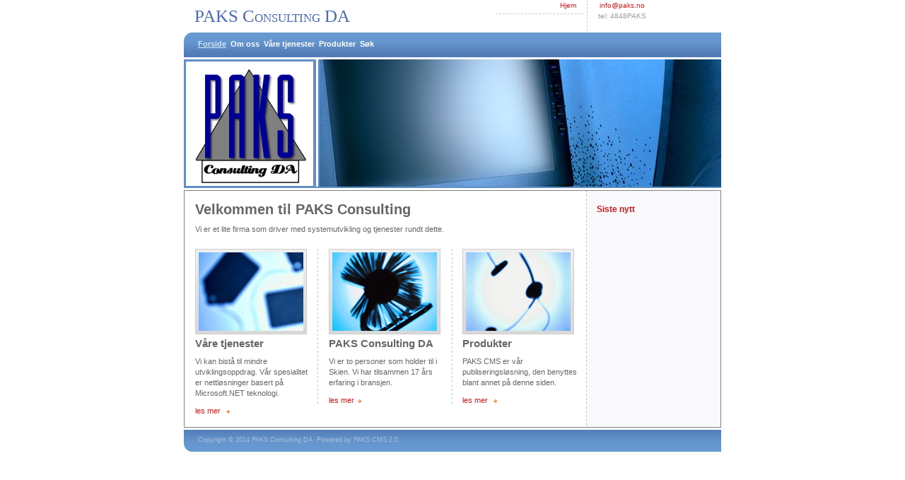

--- FILE ---
content_type: text/html
request_url: https://paks.no/
body_size: 2990
content:
<!DOCTYPE html PUBLIC "-//W3C//DTD XHTML 1.0 Transitional//EN" "http://www.w3.org/TR/xhtml1/DTD/xhtml1-transitional.dtd">
<html xmlns="http://www.w3.org/1999/xhtml">
<head><link href="App_Themes/Standard/css-content.css" type="text/css" rel="stylesheet" /><meta content="text/html; charset=utf-8" http-equiv="Content-Type"/><meta content="PAKS Consulting, konsulenttjenester, systemutvikling, utvikling, web, nettsider, programmering, publisering, cms" name="Keywords"/><meta content="Informasjon om PAKS Consulting DA, våre produkter og tjenester" name="Description"/><meta content="Copyright (c) 2007 PAKS Consulting DA. All rights reserved." name="Copyright"/><meta content="PAKS CMS v1.0" name="Generator"/><link rel="stylesheet" media="print" type="text/css" href="App_Themes/css-print.css" /><link href="images/favicon.ico" rel="shortcut icon" /><title>
	Forside - paks.no
</title><meta content="xNjMM8IaR3Q6IYSb0XWlHqKe95reeHlsEkF1Obun63E=" name="verify-v1"/><meta name="have-i-been-pwned-verification" value="dweb_eopr2y1wlkd8286xb56hyr5w"/><meta name="modified" content="2013-01-21 21.00.05" /><meta name="created" content="2007-04-02 00.00.00" /></head>
<body>
    <form name="aspnetForm" method="post" action="Default.aspx" id="aspnetForm">
<script type="text/javascript">//<![CDATA[
	var theForm;
	if (document.getElementById) { theForm = document.getElementById ('aspnetForm'); }
	else { theForm = document.aspnetForm; }
//]]></script>

<div class="aspNetHidden">


<input type="hidden" name="__EVENTARGUMENT" id="__EVENTARGUMENT" value="" /><input type="hidden" name="__VIEWSTATE" id="__VIEWSTATE" value="/[base64]" /><input type="hidden" name="__EVENTTARGET" id="__EVENTTARGET" value="" />
</div>

<script type="text/javascript">//<![CDATA[
window._form = theForm;
window.__doPostBack = function (eventTarget, eventArgument) {
	if(theForm.onsubmit && theForm.onsubmit() == false) return;
	theForm.__EVENTTARGET.value = eventTarget;
	theForm.__EVENTARGUMENT.value = eventArgument;
	theForm.submit();
}
//]]></script>

<script src="/WebResource.axd?d=%2fnu2VI8BI5XepLIy5XXbWqP3I%2f1NAvZyQflgSVotvIs%3d_k4eHWt4NiTZBlKt4Avc6IK4SBvMNkmdwzg4ZHwaasMg%3d_f&t=637496107700000000" type="text/javascript"></script>
<script type="text/javascript">//<![CDATA[
WebForm_Initialize(window);
//]]></script>

<script src="/ScriptResource.axd?d=%2fnu2VI8BI5XepLIy5XXbWqP3I%2f1NAvZyQflgSVotvIs%3d_RgameIAGRa5FvCxi1WCd%2fdjWGsmEMMInrUckBqlnvlE%3df_f&t=637496107700000000&n=f" type="text/javascript"></script>
<script type="text/javascript">//<![CDATA[
if (typeof(Sys) === 'undefined') throw new Error('ASP.NET Ajax client-side framework failed to load.');
//]]></script>
<script src="/ScriptResource.axd?d=%2fnu2VI8BI5XepLIy5XXbWqP3I%2f1NAvZyQflgSVotvIs%3d_6K4KHdeM1gJKAPDf4snNNL6vk0%2fl4%2fHIZPmCuJs4cHU%3df_f&t=637496107700000000&n=f" type="text/javascript"></script>
        
        <script type="text/javascript">
//<![CDATA[
Sys.WebForms.PageRequestManager._initialize('ctl00$sm', document.getElementById('aspnetForm'));
Sys.WebForms.PageRequestManager.getInstance()._updateControls([], [], [], 90);
//]]
</script>
 
        <div id="top-information">
            <div id="logo">                
                <a href="Default.aspx">PAKS Consulting DA</a></div>
            <div id="top-information-home">
                <a href="Default.aspx">Hjem</a></div>
            <div id="top-information-phone"><a href="/cdn-cgi/l/email-protection#2b42454d446b5b4a4058054544"><span class="__cf_email__" data-cfemail="d6bfb8b0b996a6b7bda5f8b8b9">[email&#160;protected]</span></a><br />tel: <span title="Om du ikke vil bruke alfanummer, kan du bruke ordinært nummer  484 87 257">4848PAKS</span></div>            
            <div style="float: right;"></div>
        </div>

        <div class="none"><a href="#maincontent">skip to the main content area of this page</a></div>
        <div id="nav-main">           
                               
                    <a id="ctl00_ctl12_Hyperlink2" class="selected-menu-item" href="/Default.aspx?id=2">Forside</a>&nbsp;
                
                    <a id="ctl00_ctl13_Hyperlink1" class="menu-main" href="/Page.aspx?id=24">Om oss</a>&nbsp;
                
                    <a id="ctl00_ctl14_Hyperlink1" class="menu-main" href="/TwoColumnPage.aspx?id=23">Våre tjenester</a>&nbsp;
                
                    <a id="ctl00_ctl15_Hyperlink1" class="menu-main" href="/TwoColumnPage.aspx?id=25">Produkter</a>&nbsp;
                
                    <a id="ctl00_ctl16_Hyperlink1" class="menu-main" href="/Search.aspx?id=43">Søk</a>&nbsp;
                
          
        </div>

        <a id="maincontent"></a>        
        

    <div id="poster-photo-container">
        <img src="images/photo-poster.jpg" alt="" class="poster-photo-image" />
        <div id="feature-area-home"><img src="/Upload/paks.png" alt="PAKS Consulting DA logo" title="PAKS Consulting DA logo" /></div>
    </div>

    <div id="frontpage-content-container-two-column">
        <div id="frontpage-main-two-column">
            <h1><span>Velkommen til PAKS Consulting</span></h1>
            <p>
                <p>Vi er et lite firma som driver med systemutvikling og&nbsp;tjenester&nbsp;rundt dette.</p>
            </p>
            <div id="three-column-container">
                <div id="three-column-side1">
                    <a href="/TwoColumnPage.aspx?id=23">
                        <img class="photo-border" src="images/home-photo-1.jpg" alt=" " /></a>
                    <h2><span>Våre tjenester</span></h2>
                    <p>
                        <p>Vi kan bist&aring; til mindre utviklingsoppdrag. V&aring;r spesialitet er nettl&oslash;sninger basert p&aring; Microsoft.NET teknologi.</p>
                    </p>
                    <a href="TwoColumnPage.aspx?id=23">les mer</a>                    
                    <img class="arrow" src="images/arrow.gif" alt="" />
                </div>
                <div id="three-column-side2">
                    <a href="/TwoColumnPage.aspx?id=25">
                        <img class="photo-border" src="images/home-photo-3.jpg" alt=" " /></a>
                    <h2>
                        <span>Produkter</span></h2>
                    <p>
                        <p>PAKS CMS er v&aring;r publiseringsl&oslash;sning, den benyttes blant annet p&aring; denne siden.&nbsp;</p></p>
                    <a href="TwoColumnPage.aspx?id=25">les mer</a> <img class="arrow" src="images/arrow.gif" alt="" /></div>
                <div id="three-column-middle">
                    <a href="/Page.aspx?id=24">
                        <img class="photo-border" src="images/home-photo-2.jpg" alt=" " />
                    </a>
                    <h2><span>PAKS Consulting DA</span></h2>
                    <p>
                        <p>Vi er to&nbsp;personer&nbsp;som holder til i Skien. Vi har tilsammen 17 &aring;rs erfaring i bransjen.</p>
                    </p>                    
                    <a href="Page.aspx?id=24">les mer</a><img class="arrow" src="images/arrow.gif" alt="" /></div>
            </div>
        </div>

        <div id="frontpage-side-two-column">                
            <h3>
                <a href="#">Siste nytt</a>
            </h3>
            
        </div>

        <div class="clear"></div>
        
    </div>
        
        <div id="footer">
            Copyright &copy; 2014 PAKS Consulting DA. Powered by PAKS CMS 2.0.
        </div>
        <div id="footer-sub">            
            
        </div>
<!-- Cloudflare Web Analytics --><script data-cfasync="false" src="/cdn-cgi/scripts/5c5dd728/cloudflare-static/email-decode.min.js"></script><script defer src='https://static.cloudflareinsights.com/beacon.min.js' data-cf-beacon='{"token": "1bbe794615094665a4d234d3d6a50140"}'></script><!-- End Cloudflare Web Analytics -->
    
<script type="text/javascript">//<![CDATA[
Sys.Application.initialize();
//]]></script>
</form>
<script defer src="https://static.cloudflareinsights.com/beacon.min.js/vcd15cbe7772f49c399c6a5babf22c1241717689176015" integrity="sha512-ZpsOmlRQV6y907TI0dKBHq9Md29nnaEIPlkf84rnaERnq6zvWvPUqr2ft8M1aS28oN72PdrCzSjY4U6VaAw1EQ==" data-cf-beacon='{"version":"2024.11.0","token":"472029091c964e80b0b9b46efc8f6888","r":1,"server_timing":{"name":{"cfCacheStatus":true,"cfEdge":true,"cfExtPri":true,"cfL4":true,"cfOrigin":true,"cfSpeedBrain":true},"location_startswith":null}}' crossorigin="anonymous"></script>
</body>
</html>


--- FILE ---
content_type: text/css
request_url: https://paks.no/App_Themes/Standard/css-content.css
body_size: 2398
content:

/*~~~~~~~~~~~~~~~~~~~~~~~~~~~~~~~~~~~~~~~~~~~~~~~~~~~~~~~~~~~~~*

	CONTENT CONTAINER - TWO COLUMN

~~~~~~~~~~~~~~~~~~~~~~~~~~~~~~~~~~~~~~~~~~~~~~~~~~~~~~~~~~~~~~*/

#content-container-two-column {
	margin-top:3px;
	margin-left:auto;
	margin-right:auto;
	padding:15px;
	width:728px;
	border:1px solid #818181;
	/*background:url(/images/bg-content-side.png) repeat-y right;*/
	background:url(/images/bg-two-column-main.png) repeat-y;
	position:relative;
	}

#content-main-two-column {
	width:540px;
	float:right;
	}

#content-side-two-column {
	float:left;
	width:160px;
	}
	
/**********************/
/* Frontpage          */
/**********************/


#frontpage-content-container-two-column {
	margin-top:3px;
	margin-left:auto;
	margin-right:auto;
	padding:15px;
	width:728px;
	border:1px solid #818181;
	background:url(/images/bg-content-side.png) repeat-y right;
	position:relative;
	}
	
#frontpage-main-two-column {
	width:540px;
	float:left;
}

#frontpage-side-two-column {
	float:right;
	width:160px;
}
	
/*~~~~~~~~~~~~~~~~~~~~~~~~~~~~~~~~~~~~~~~~~~~~~~~~~~~~~~~~~~~~~*

	CONTENT CONTAINER - THREE COLUMN

~~~~~~~~~~~~~~~~~~~~~~~~~~~~~~~~~~~~~~~~~~~~~~~~~~~~~~~~~~~~~~*/

#content-container-three-column {
	margin-top:3px;
	margin-left:auto;
	margin-right:auto;
	padding:15px;
	width:728px;
	border:1px solid #818181;
	background:url(/images/bg-three-column-main.png) repeat-y;
	position:relative;
	}

#content-main-three-column {
	width:355px;
	float:left;
	margin-left:25px;
	}

#content-side2-three-column,
#content-side1-three-column {
	width:160px;
	font-size:.9em;
	}
	
#content-side2-three-column {
	float:right;
	}

#content-side1-three-column {
	float:left;
	}
	
/*~~~~~~~~~~~~~~~~~~~~~~~~~~~~~~~~~~~~~~~~~~~~~~~~~~~~~~~~~~~~~*

	HOME PAGE - THREE COLUMN SECTION

~~~~~~~~~~~~~~~~~~~~~~~~~~~~~~~~~~~~~~~~~~~~~~~~~~~~~~~~~~~~~~*/

#three-column-container {
	background:url(/images/bg-three-column-home.png) repeat-y;
	padding:0;
	margin:20px 0 10px 0;
	}

#three-column-side1 {
	float:left;
	width:30%;
	}

#three-column-side2 {
	float:right;
	width:30%;
	}

#three-column-middle {
	width:30%;
	margin:0px 32% 0px 35%;
	}
	
	
	
/*~~~~~~~~~~~~~~~~~~~~~~~~~~~~~~~~~~~~~~~~~~~~~~~~~~~~~~~~~~~~~~ 
    
    css-master

~~~~~~~~~~~~~~~~~~~~~~~~~~~~~~~~~~~~~~~~~~~~~~~~~~~~~~~~~~~~~~*/

/*~~~~~~~~~~~~~~~~~~~~~~~~~~~~~~~~~~~~~~~~~~~~~~~~~~~~~~~~~~~~~*

	HTML TAGS 

~~~~~~~~~~~~~~~~~~~~~~~~~~~~~~~~~~~~~~~~~~~~~~~~~~~~~~~~~~~~~~*/

body {
	margin:0px;
	background-color:#FFFFFF;
	font-family:Verdana, Arial, Helvetica, sans-serif;
	font-size:0.7em;
	line-height:1.4em;
	color:#666666;
}

p {
	margin:10px 0;
	}

p.no-padding-no-margin {
	padding:0;
	margin:0;
	}
	
hr{
	color: #E5E5E5;
	background-color: #E5E5E5;
	height: 1px;
	border:0;
	margin:15px 0;
	_margin:10px 0;
	}
	
blockquote {
	padding:0 0 0 12px;
	margin:12px 0 0 0;
	background:url(/images/bg-quote.png) no-repeat;
	}

blockquote p {
	margin:2px 0;
	}
	
cite {
	font-size:.85em;
	margin:0;
	padding:0 0 0 6px;
	}

fieldset {
	padding:15px;
	}
	
legend {
	color:#333333;
	padding:5px 3px 10px 3px;	
	}


/*~~~~~~~~~~~~~~~~~~~~~~~~~~~~~~~~~~~~~~~~~~~~~~~~~~~~~~~~~~~~~*

	HEADINGS 

~~~~~~~~~~~~~~~~~~~~~~~~~~~~~~~~~~~~~~~~~~~~~~~~~~~~~~~~~~~~~~*/

	
h1, h2, h3, h4, h5, h6 {
	font-size:1.8em;
	font-family:Tahoma, Arial, Helvetica, sans-serif;
	line-height:1.1em;
	margin:5px 0;
}

h1 {
	margin-bottom:0;
}

h1, h2 {
	margin-top:0px;
}

h2 {
	font-size:1.3em;
}

h3 {
	font-size:1.1em;
}

h3.small {
	font-size:1.2em;
}

h4 {
	font-size:1.1em;
}

h5 {
	font-size:1.1em;
}

h6 {
	font-size:1em;
}



/*~~~~~~~~~~~~~~~~~~~~~~~~~~~~~~~~~~~~~~~~~~~~~~~~~~~~~~~~~~~~~*

	LINKS

~~~~~~~~~~~~~~~~~~~~~~~~~~~~~~~~~~~~~~~~~~~~~~~~~~~~~~~~~~~~~~*/


a:link {
	color:#d61719;
	text-decoration:none;
}

a:visited {
	color:#980000;
	text-decoration:none;
}

a:hover {
	text-decoration:none;
}

a:active {
	color:#980000;
}

#content-side-two-column a:link,
#content-side2-three-column a:link,
#content-side1-three-column a:link,
#content-side-two-column a:visited,
#content-side2-three-column a:visited,
#content-side1-three-column a:visited {
	text-decoration:none;
}

#content-side-two-column a:hover,
#content-side2-three-column a:hover,
#content-side1-three-column a:hover {
	text-decoration:underline;
}

/*~~~~~~~~~~~~~~~~~~~~~~~~~~~~~~~~~~~~~~~~~~~~~~~~~~~~~~~~~~~~~*

	TOP INFORMATION

~~~~~~~~~~~~~~~~~~~~~~~~~~~~~~~~~~~~~~~~~~~~~~~~~~~~~~~~~~~~~~*/

#top-information {
	height:4.5em;
	margin-left:auto;
	margin-right:auto;
	margin-bottom:3px;
	color:#999999;
	font-size:.85em;
	position:relative;
	width:760px;
	}
	
#logo {
	position:absolute;
	top:.5em;
	left:15px;
	font-size:2.6em;
	font-family:Georgia, "Times New Roman", Times, serif;
	height:2.8em;
	padding:.1em 0 .2em 0;
	font-variant:small-caps;
	}

#logo a {
	color:#4A6BB3;
	text-decoration:none;
	}

#top-information-home {
	text-align:right;
	border-bottom:1px dashed #CACACA;
	position:absolute;
	top:0;
	right:25.5%;
	height:2em;
	width:15%;
	padding:0 1.5% 0 0;
	}
	
#top-information-phone {
	text-align:center;
	border-left:1px dashed #CACACA;
	position:absolute;
	top:0;
	left:75%;
	height:100%;
	padding:0 0 0 2%;
	}

#top-information-link {
	text-align: center;
	border-left:1px dashed #CACACA;
	position:absolute;
	top:0;
	right:0;
	height:2em;
	width:8.5%;
	padding:0 0 0 1.5%;
	}

#heading{
	text-align: left;
	font-size:1.4em;
	font-weight:bold;
	}


#subheading{
	font-size:1.1em;
	font-weight:bold;
	}


/*~~~~~~~~~~~~~~~~~~~~~~~~~~~~~~~~~~~~~~~~~~~~~~~~~~~~~~~~~~~~~*

	MAIN NAV 

~~~~~~~~~~~~~~~~~~~~~~~~~~~~~~~~~~~~~~~~~~~~~~~~~~~~~~~~~~~~~~*/

#nav-main {
	background:#608fc8 url(/images/bg-nav.png) no-repeat;
	margin-left:auto;
	margin-right:auto;
	width:740px;
	padding:.8em 0 1em 20px;
	position:relative;
	font-weight:bold;
}

#nav-main div {
	background:#4b6cb5 url(/images/bg-nav-side.png) top right no-repeat;
	width:25%;
	_width:25.5%;
	position:absolute;
	top:0;
	right:0;
	padding:.8em 0 1em 0;
}

#nav-main ul {
	margin:0;
	padding:0 20% 0 0;	
	}
	
#nav-main li {
	display:inline;
	list-style:none;
	padding:0 1em 0 0;	
	background:none;
	}

#nav-main a:link,
#nav-main a:visited {
	color:#FFFFFF;
	text-decoration:none;
}

#nav-main a:hover {
	color:#D4E7F8;
	text-decoration:underline;
}

#nav-main a:active {
	color:#FFFFFF;
}

#nav-main li.current a:link,
#nav-main li.current a:visited {
	text-decoration:underline;		
}

#nav-main a.selected-menu-item:visited,
#nav-main a.selected-menu-item:link,
#nav-main li.current a:hover {
	color:#D4E7F8;
	text-decoration:underline;
}

#nav-main li.current a:active {
	color:#FFFFFF;
}

/* ACTIVE PAGES */
#nav-main a.StaticSelectedStyle:link,
#nav-main a.StaticSelectedStyle:visited {
	color:#D4E7F8;
	text-decoration:underline;
}



/*~~~~~~~~~~~~~~~~~~~~~~~~~~~~~~~~~~~~~~~~~~~~~~~~~~~~~~~~~~~~~*

	POSTER PHOTO

~~~~~~~~~~~~~~~~~~~~~~~~~~~~~~~~~~~~~~~~~~~~~~~~~~~~~~~~~~~~~~*/


#poster-photo-container {
	margin-top:3px;
	margin-left:auto;
	margin-right:auto;
	width:760px;
	background:#608fc8;
	position:relative;
	}
	
.poster-photo-image 
{
	border-left:3px solid #FFF;
	padding-left: 2px;
	display: block;	
	position: absolute;
	top:0;
	right:0;
}

#feature-area-home 
{	
	width:10%;	
	/*padding:2%;*/
	padding:3px;	
	/*border-right: solid 2px #608fc8;*/
	color:#FFFFFF;
	font-size:1.2em;
	font-weight:bold;
	line-height:160%;
}

#feature-area-home a:link,
#feature-area-home a:visited {
	color:#dcf2f7;
	text-decoration:underline;
	}
	
#feature-area-home a:hover {
	text-decoration:none;
	}
	
	
/*~~~~~~~~~~~~~~~~~~~~~~~~~~~~~~~~~~~~~~~~~~~~~~~~~~~~~~~~~~~~~*

	pagetitle

~~~~~~~~~~~~~~~~~~~~~~~~~~~~~~~~~~~~~~~~~~~~~~~~~~~~~~~~~~~~~~*/


#pagetitle {
	margin-top:2px;
	margin-left:auto;
	margin-right:auto;
	width:720px;
	background:#608fc8;
	position:relative;
	color:#d5e8ff;
	font-size: large;
	padding:.5em 20px .7em 20px;
	}

#pagetitle a:link,
#pagetitle a:visited {
	color:#FFFFFF;
	text-decoration:none;
	}

#pagetitle a:hover{
	color:#D4E7F8;
	text-decoration:none;
	}

/*~~~~~~~~~~~~~~~~~~~~~~~~~~~~~~~~~~~~~~~~~~~~~~~~~~~~~~~~~~~~~*

	TREE VIEW CONTROL

~~~~~~~~~~~~~~~~~~~~~~~~~~~~~~~~~~~~~~~~~~~~~~~~~~~~~~~~~~~~~~*/


.TreeView  
{
    border-bottom:1px dotted #B2B2B2 !important;
}

.TreeView div
{
    margin-left:5px;
}

.TreeView table
{
    border-top:1px dotted #B2B2B2 !important;
}

.TreeView div table
{
    border-bottom:none !important;
    border-top:none !important;
}

.TreeView table td
{
    padding:2px 0;
}

.LeafNodesStyle 
{
    
}


.RootNodeStyle 
{
    
}

/* ALL ELEMENTS */
.NodeStyle 
{

}

.ParentNodeStyle 
{
    background:yellow;
}
 

a.SelectedNodeStyle 
{
    background:#E5E5E5;
    display:block;
    padding:2px 0 2px 3px;
}



/*~~~~~~~~~~~~~~~~~~~~~~~~~~~~~~~~~~~~~~~~~~~~~~~~~~~~~~~~~~~~~*

	LISTS

~~~~~~~~~~~~~~~~~~~~~~~~~~~~~~~~~~~~~~~~~~~~~~~~~~~~~~~~~~~~~~*/

ul {
	margin:0;
	padding:0;
	}

li {
	list-style:none;
	background:url(/images/list-bullet-02.gif) no-repeat 0 0.8em;
	padding:0.2em 0 0.2em 1em;
	margin-left:0.4em;
	
}

ul.list-of-links {
	border-bottom:1px dotted #B2B2B2;	
}

#content-side1-three-column ul.list-of-links,
#content-side2-three-column ul.list-of-links {
	margin: 0 0 30px 0px;
}

ul.list-of-links li{
	border-top:1px dotted #B2B2B2;
	background-image:url(/images/list-bullet-01-link.gif);
}

ul.list-of-links li.current {
	background-color:#E5E5E5;
}


ul.no-lines,
ul.no-lines li {
	border:none;
	}



/*~~~~~~~~~~~~~~~~~~~~~~~~~~~~~~~~~~~~~~~~~~~~~~~~~~~~~~~~~~~~~*

	HOME PAGE FEATURE AREA

~~~~~~~~~~~~~~~~~~~~~~~~~~~~~~~~~~~~~~~~~~~~~~~~~~~~~~~~~~~~~~*/


.feature-area {
	background-color:#6799D1;
}


/*~~~~~~~~~~~~~~~~~~~~~~~~~~~~~~~~~~~~~~~~~~~~~~~~~~~~~~~~~~~~~*

	IMAGES & PHOTOS

~~~~~~~~~~~~~~~~~~~~~~~~~~~~~~~~~~~~~~~~~~~~~~~~~~~~~~~~~~~~~~*/

img {
	border:none;
	}

.photo-border {
	border:1px solid #cecece;
	padding:4px;
	background:#d9d9d9 url(/images/bg-photo.png) top repeat-x;
	margin-bottom:5px;
	display:block;
}

.photo-float-left {
	float:left;
	margin-right:10px;
	}

.image-border-none {
	border:none;
}


/*~~~~~~~~~~~~~~~~~~~~~~~~~~~~~~~~~~~~~~~~~~~~~~~~~~~~~~~~~~~~~*

	FOOTER

~~~~~~~~~~~~~~~~~~~~~~~~~~~~~~~~~~~~~~~~~~~~~~~~~~~~~~~~~~~~~~*/

#footer {
	background:#608fc8 url(/images/bg-nav.png) bottom left no-repeat;
	margin-top:3px;
	margin-left:auto;
	margin-right:auto;
	width:740px;
	padding:.8em 0 1em 20px;
	position:relative;
	color:#a9c0db;
	font-size:.8em;
}

#footer div {
	background:#4b6cb5 url(/images/bg-nav-side.png) bottom right no-repeat;
	width:25%;
	_width:25.5%;
	position:absolute;
	top:0;
	right:0;
	padding:.8em 0 1em 0;
}

#footer a:link,
#footer a:visited {
	color:#FFFFFF;
	text-decoration:none;
}

#footer a:hover {
	color:#D4E7F8;
	text-decoration:none;
}

#footer a:active {
	color:#FFFFFF;
}

/*~~~~~~~~~~~~~~~~~~~~~~~~~~~~~~~~~~~~~~~~~~~~~~~~~~~~~~~~~~~~~*

	FOOTER-SUB

~~~~~~~~~~~~~~~~~~~~~~~~~~~~~~~~~~~~~~~~~~~~~~~~~~~~~~~~~~~~~~*/

#footer-sub {
	margin-top:1em;
	margin-left:auto;
	margin-right:auto;
	width:740px;
	text-align:center;
	padding:.1em 0 2em 0;
	position:relative;
	font-size:.8em;
	color:#999999;
	}

#footer-sub ul {
	margin:0;
	padding:0;
	}
	
#footer-sub li {
	display:inline;
	list-style:none;
	padding:0 1em 0 0;
	background:none;
	}

#footer-sub a:link,
#footer-sub a:visited {
	text-decoration:underline;
	color:#999999;
}

#footer-sub a:hover {
	color:#666666;
	text-decoration:none;
}

/*~~~~~~~~~~~~~~~~~~~~~~~~~~~~~~~~~~~~~~~~~~~~~~~~~~~~~~~~~~~~~*

	MISC CLASSES

~~~~~~~~~~~~~~~~~~~~~~~~~~~~~~~~~~~~~~~~~~~~~~~~~~~~~~~~~~~~~~*/

.news-date {
	font-size:0.9em;
	font-style:italic;
	color:#A4A4A4;
}

.arrow {
	vertical-align:middle;
	}

input.button-big {
	font-weight:bold;
	padding:.7em 1.5em;
	font-size:1.1em;
	vertical-align:bottom;
	}

input.button-small {
	font-weight:normal;
	padding:.4em 1em;
	font-size:.8em;
	vertical-align:bottom;
	}

.clear {
	clear:both;
	}

.none {
    display:none;
}

.menu-main
{
	
}

#nav-main A.menu-main-selected:link,
#nav-main A.menu-main-selected:visited,
#nav-main A.menu-main-selected:active,
#nav-main A.menu-main-selected:hover
{
	color: #4A6BB3;
	background-color: #fff;
	padding: 4px;
}


#PageListing
{
	margin-top:3px;
	margin-left:auto;
	margin-right:auto;
	padding:15px;
	width:100%;
	/*background:url(/images/bg-content-side.png) repeat-y right;*/
	position:relative;
}

.WatermarkText
{
	color: #ddd;
}

--- FILE ---
content_type: text/css
request_url: https://paks.no/App_Themes/css-print.css
body_size: 975
content:
/*~~~~~~~~~~~~~~~~~~~~~~~~~~~~~~~~~~~~~~~~~~~~~~~~~~~~~~~~~~~~~*

	PRINT STYLES - ONLY APPLIED WHEN PRINTING THE PAGES
	
~~~~~~~~~~~~~~~~~~~~~~~~~~~~~~~~~~~~~~~~~~~~~~~~~~~~~~~~~~~~~~*/

body {
	margin:0px;
	font-family:Verdana, Arial, Helvetica, sans-serif;
	font-size:10px;
	line-height:140%;
}

hr{
	height: 1px;
	border:1px solid #999999;
	margin:10px 0;
	_margin:5px 0;
	padding:0;
	}

p.no-padding-no-margin {
	padding:0;
	margin:0;
	}
	
/*~~~~~~~~~~~~~~~~~~~~~~~~~~~~~~~~~~~~~~~~~~~~~~~~~~~~~~~~~~~~~*

	DIVs THAT ARE NOT PRINTED

~~~~~~~~~~~~~~~~~~~~~~~~~~~~~~~~~~~~~~~~~~~~~~~~~~~~~~~~~~~~~~*/

#nav-main {
	display:none;
	}

.none 
{
    display:none;
}
	
	
/*~~~~~~~~~~~~~~~~~~~~~~~~~~~~~~~~~~~~~~~~~~~~~~~~~~~~~~~~~~~~~*

	HEADINGS 

~~~~~~~~~~~~~~~~~~~~~~~~~~~~~~~~~~~~~~~~~~~~~~~~~~~~~~~~~~~~~~*/

	
h1, h2, h3, h4, h5, h6 {
	font-size:20px;
	font-family:Tahoma, Arial, Helvetica, sans-serif;
	padding:4px 0;
}

h2 {
	font-size:16px;
}

h3 {
	font-size:13px;
}

h3.small {
	font-size:11px;
}

h4 {
	font-size:12px;
}

h5 {
	font-size:12px;
}

h6 {
	font-size:12px;
}


/*~~~~~~~~~~~~~~~~~~~~~~~~~~~~~~~~~~~~~~~~~~~~~~~~~~~~~~~~~~~~~*

	TOP INFORMATION

~~~~~~~~~~~~~~~~~~~~~~~~~~~~~~~~~~~~~~~~~~~~~~~~~~~~~~~~~~~~~~*/

#top-information {
	font-size:9px;
	width:99%;
	height:55px;
	position:relative;
	}
	
#logo {
	font-size:28px;
	font-family:Georgia, "Times New Roman", Times, serif;
	font-variant:small-caps;
	padding:4px 0 10px 0;
	}

#logo a {
	color:#4A6BB3;
	text-decoration:none;
	}

#top-information-home {
	position:absolute;
	top:13px;
	right:5px;
	width:50%;
	text-align:right;
	}
	
#top-information-phone {
	position:absolute;
	top:0;
	right:5px;
	width:50%;
	text-align:right;
	}

#top-information-link {
	position:absolute;
	top:26px;
	right:5px;
	width:50%;
	text-align:right;
	}

/*~~~~~~~~~~~~~~~~~~~~~~~~~~~~~~~~~~~~~~~~~~~~~~~~~~~~~~~~~~~~~*

	POSTER PHOTO

~~~~~~~~~~~~~~~~~~~~~~~~~~~~~~~~~~~~~~~~~~~~~~~~~~~~~~~~~~~~~~*/


#poster-photo-container {
	position:relative;
	border:2px solid #CCC;
	padding:10px;
	text-align:center;
	}
	
.poster-photo-image {
	}

#feature-area-home {
	font-size:22px;
	font-weight:bold;
	line-height:160%;
	}

#feature-area-home a:link,
#feature-area-home a:visited {
	}
	
#feature-area-home a:hover {
	}
	
/*~~~~~~~~~~~~~~~~~~~~~~~~~~~~~~~~~~~~~~~~~~~~~~~~~~~~~~~~~~~~~*

	pagetitle

~~~~~~~~~~~~~~~~~~~~~~~~~~~~~~~~~~~~~~~~~~~~~~~~~~~~~~~~~~~~~~*/


#pagetitle {
	font-size:10px;
	padding:6px;
	border:1px solid #000;
	margin:10px 0;
	}

#pagetitle a:link,
#pagetitle a:visited {
	}

#pagetitle a:hover{
	}
	
	
/*~~~~~~~~~~~~~~~~~~~~~~~~~~~~~~~~~~~~~~~~~~~~~~~~~~~~~~~~~~~~~*

	CONTENT CONTAINER - THREE COLUMN

~~~~~~~~~~~~~~~~~~~~~~~~~~~~~~~~~~~~~~~~~~~~~~~~~~~~~~~~~~~~~~*/


#content-container-three-column {
	}

#content-main-three-column {
	width:460px;
	float:left;
	margin-left:25px;
	padding:0 0 10px 0;
	}

#content-side2-three-column {
	clear:both;
	border-top:1px solid #000;
	padding:4px 0 0 0;
	margin:20px 0 0 0;
	}

#content-side1-three-column {
	float:left;
	width:150px;
	}


/*~~~~~~~~~~~~~~~~~~~~~~~~~~~~~~~~~~~~~~~~~~~~~~~~~~~~~~~~~~~~~*

	HOME PAGE - THREE COLUMN SECTION

~~~~~~~~~~~~~~~~~~~~~~~~~~~~~~~~~~~~~~~~~~~~~~~~~~~~~~~~~~~~~~*/


#three-column-container {
	border:1px solid #CCC;
	padding:3%;
	margin:15px 0;
	}

#three-column-side1 {
	float:left;
	width:28%;
	padding-right:3%;
	border-right:1px dashed #CCC;
	}

#three-column-side2 {
	float:right;
	width:26%;
	}

#three-column-middle {
	width:29%;
	margin:0px 29% 0px 33%;
	padding-right:3%;
	border-right:1px dashed #CCC;
	}

/*~~~~~~~~~~~~~~~~~~~~~~~~~~~~~~~~~~~~~~~~~~~~~~~~~~~~~~~~~~~~~*

	LISTS

~~~~~~~~~~~~~~~~~~~~~~~~~~~~~~~~~~~~~~~~~~~~~~~~~~~~~~~~~~~~~~*/


ul {
	}

li {
}

ul.list-of-links {
	border-bottom:1px dotted #000;
}

#content-side1-three-column ul.list-of-links,
#content-side2-three-column ul.list-of-links,
#content-side-two-column ul.list-of-links {
	margin:0 0 30px 0;
	padding:0;
}

#content-side1-three-column ul.list-of-links li,
#content-side2-three-column ul.list-of-links li,
#content-side-two-column ul.list-of-links li {
	padding:0;
	padding:2px 0 2px 2px;
}

#content-side1-three-column ul.list-of-links li.current,
#content-side2-three-column ul.list-of-links li.current{
	font-weight:bold;
	border:2px solid #000;
}

ul.list-of-links li{
	border-top:1px dotted #B2B2B2;
}

ul.no-lines,
ul.no-lines li {
	border:none;
	}

/*~~~~~~~~~~~~~~~~~~~~~~~~~~~~~~~~~~~~~~~~~~~~~~~~~~~~~~~~~~~~~*

	IMAGES & PHOTOS

~~~~~~~~~~~~~~~~~~~~~~~~~~~~~~~~~~~~~~~~~~~~~~~~~~~~~~~~~~~~~~*/

img {
	border:none;
	}

.photo-border {
	border:1px solid #cecece;
	padding:4px;
	margin-bottom:5px;
	display:block;
}

.photo-float-left {
	float:left;
	margin-right:10px;
	}

.image-border-none {
	border:none;
}

/*~~~~~~~~~~~~~~~~~~~~~~~~~~~~~~~~~~~~~~~~~~~~~~~~~~~~~~~~~~~~~*

	FOOTER

~~~~~~~~~~~~~~~~~~~~~~~~~~~~~~~~~~~~~~~~~~~~~~~~~~~~~~~~~~~~~~*/

#footer {
	color:#999999;
	font-size:9px;
	border-top:1px solid #000;
	border-bottom:1px solid #000;
	padding:8px 0;
	margin:10px 0;
}

#footer div {
	display:none;
}

#footer a:link,
#footer a:visited {
}

#footer a:hover {
}

#footer a:active {
}

/*~~~~~~~~~~~~~~~~~~~~~~~~~~~~~~~~~~~~~~~~~~~~~~~~~~~~~~~~~~~~~*

	FOOTER-SUB

~~~~~~~~~~~~~~~~~~~~~~~~~~~~~~~~~~~~~~~~~~~~~~~~~~~~~~~~~~~~~~*/

#footer-sub {
	color:#999999;
	font-size:9px;
	}

#footer-sub ul {
	margin:0;
	padding:0;
	}
	
#footer-sub li {
	display:inline;
	list-style:none;
	padding:0 1em 0 0;
	background:none;
	}

#footer-sub a:link,
#footer-sub a:visited {
}

#footer-sub a:hover {
}